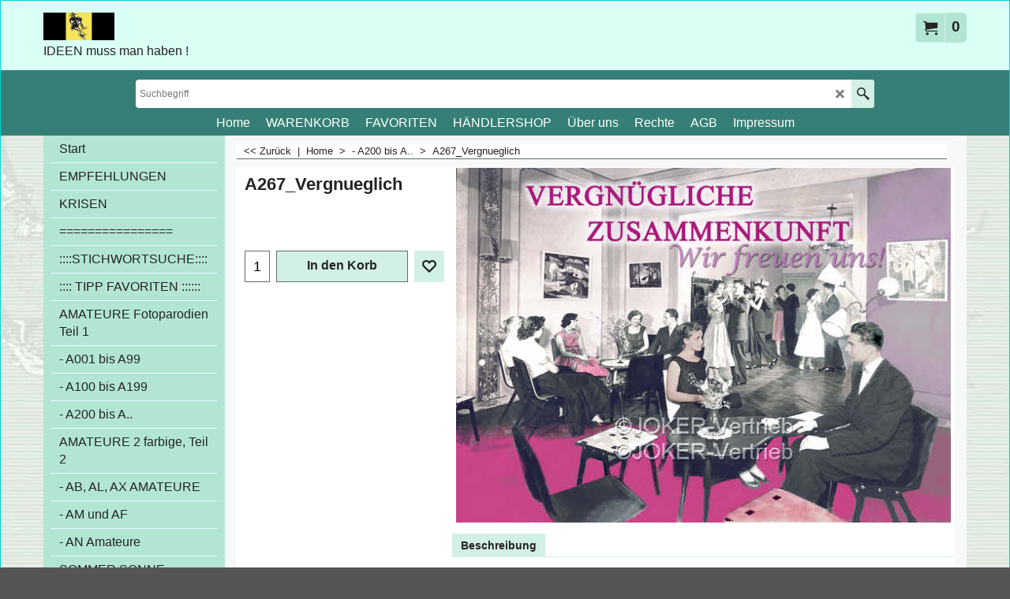

--- FILE ---
content_type: text/html
request_url: https://www.humor-shop.de/contents/de/d-33.html
body_size: 7878
content:
<ul class="idx2List"><li class="GC32"><a id="idx2D-2" class="idx2" href="../../index.html" title=""><span>Home </span></a></li><li class="GC32"><a id="idx2D1" class="idx2" href="d1.html" title=""><span>Start</span></a></li><li class="GC32"><a id="idx2D224" class="idx2" href="d224.html" title=""><span>EMPFEHLUNGEN</span></a></li><li class="GC32"><a id="idx2D162" class="idx2" href="d162.html" title=""><span>KRISEN</span></a></li><li class="GC32"><a id="idx2D159" class="idx2" href="d159.html" title=""><span>================</span></a></li><li class="GC32"><a id="idx2D-203445506" class="idx2" href="d-203445506_Little_Birds.html" title="Die TEXT-Suche mit Stichwörtern"><span>::::STICHWORTSUCHE::::</span></a></li><li class="GC32"><a id="idx2D175" class="idx2" href="d175.html" title=""><span>:::: TIPP FAVORITEN ::::::</span></a></li><li class="GC32"><a id="idx2D106" class="idx2" href="d106.html" title=""><span>AMATEURE Fotoparodien Teil 1 </span></a><ul><li class="GC34"><a id="idx2SubD135" class="idx2Sub" href="otherurl.html?ourl=D135" title="" ><span>Zur DIASHOW A KLASSIKER</span></a></li></ul></li><li class="GC32"><a id="idx2D196" class="idx2" href="d196.html" title=""><span>- A001 bis A99</span></a></li><li class="GC32"><a id="idx2D197" class="idx2" href="d197.html" title=""><span>- A100 bis A199</span></a></li><li class="GC32"><a id="idx2D198" class="idx2" href="d198.html" title=""><span>- A200 bis A..</span></a></li><li class="GC32"><a id="idx2D167" class="idx2" href="d167.html" title=""><span>AMATEURE 2 farbige, Teil 2</span></a></li><li class="GC32"><a id="idx2D202" class="idx2" href="d202.html" title=""><span>- AB, AL, AX AMATEURE</span></a></li><li class="GC32"><a id="idx2D199" class="idx2" href="d199.html" title=""><span>- AM und AF</span></a></li><li class="GC32"><a id="idx2D201" class="idx2" href="d201.html" title=""><span>- AN Amateure </span></a></li><li class="GC32"><a id="idx2D115" class="idx2" href="d115.html" title=""><span>SOMMER SONNE URLAUB</span></a></li><li class="GC32"><a id="idx2D193" class="idx2" href="http://www.neuneuneu.com/neuneuneu.com/LIEBEshow/index.htm" target="_blank" title=""><span>LIEBE_Die Diashow</span></a></li><li class="GC32"><a id="idx2D145" class="idx2" href="d145.html" title=""><span>BERLIN</span></a></li><li class="GC32"><a id="idx2D218" class="idx2" href="d218.html" title=""><span>- BERLIN- MOTIVE</span></a></li><li class="GC32"><a id="idx2D169" class="idx2" href="d169.html" title=""><span>:::::WEITER ABWÄRTS SCROLLEN ...:::::&gt;&gt;&gt;::</span></a></li><li class="GC32"><a id="idx2D190" class="idx2" href="d190.html" title=""><span>::::::::::::::::::::::::::::::::::</span></a></li><li class="GC32"><a id="idx2D2" class="idx2" href="d2.html" title=""><span>TEXTE.1: Sprüche Novum , Resume, </span></a></li><li class="GC32"><a id="idx2D203" class="idx2" href="d203.html" title=""><span>-  NOVUM </span></a></li><li class="GC32"><a id="idx2D204" class="idx2" href="d204.html" title=""><span>- RESUME</span></a></li><li class="GC32"><a id="idx2D205" class="idx2" href="d205.html" title=""><span>- WEISE WORTE ,SPRÜCHE</span></a></li><li class="GC32"><a id="idx2D200" class="idx2" href="d200.html" title=""><span>- WERBEPARODIEN </span></a></li><li class="GC32"><a id="idx2D174" class="idx2" href="d174.html" title=""><span>TEXTE 2 Schilder, Fragen,Prägnant</span></a></li><li class="GC32"><a id="idx2D206" class="idx2" href="d206.html" title=""><span>- SCHILDER u. ZEICHEN</span></a></li><li class="GC32"><a id="idx2D207" class="idx2" href="d207.html" title=""><span>- PRÄGNANT </span></a></li><li class="GC32"><a id="idx2D208" class="idx2" href="d208.html" title=""><span>- FRAGEN u. ANTWORTEN</span></a></li><li class="GC32"><a id="idx2D209" class="idx2" href="d209.html" title=""><span>- DR. HEITER </span></a></li><li class="GC32"><a id="idx2D117" class="idx2" href="d117.html" title=""><span>ANLÄSSE GEBURTSTAG</span></a></li><li class="GC32"><a id="idx2D173" class="idx2" href="d173.html" title="Unterhaltsamer Überblick"><span>- DIVERSE ANLÄSSE</span></a></li><li class="GC32"><a id="idx2D170" class="idx2" href="d170.html" title=""><span>============</span></a></li><li class="GC32"><a id="idx2D161" class="idx2" href="d161.html" title=""><span>CONTATTI</span></a></li><li class="GC32"><a id="idx2D122" class="idx2" href="d122.html" title=""><span>FOTOCARTOONS</span></a></li><li class="GC32"><a id="idx2D4" class="idx2" href="d4.html" title=""><span>CARTOONS</span></a></li><li class="GC32"><a id="idx2D211" class="idx2" href="d211.html" title=""><span>- TOM</span></a></li><li class="GC32"><a id="idx2D212" class="idx2" href="d212.html" title=""><span>- PAPAN </span></a></li><li class="GC32"><a id="idx2D213" class="idx2" href="d213.html" title=""><span>- DIVERSE CARTOONS</span></a></li><li class="GC32"><a id="idx2D214" class="idx2" href="d214.html" title=""><span>- ZIETHEN</span></a></li><li class="GC32"><a id="idx2D215" class="idx2" href="d215.html" title=""><span>===============</span></a></li><li class="GC32"><a id="idx2D3" class="idx2" href="d3.html" title=""><span>FOTO,-u. BILDKARTEN</span></a></li><li class="GC32"><a id="idx2D216" class="idx2" href="d216.html" title=""><span>- FOTOMOTIVE </span></a></li><li class="GC32"><a id="idx2D217" class="idx2" href="d217.html" title=""><span>- BILDER </span></a></li><li class="GC32"><a id="idx2D121" class="idx2" href="d121.html" title=""><span>ARBEITSMORAL</span></a></li><li class="GC32"><a id="idx2D131" class="idx2" href="d131.html" title=""><span>RETRO 50s /Rat u. Tat</span></a></li><li class="GC32"><a id="idx2D176" class="idx2" href="d176.html" title=""><span>::::::::::::::::::::::::::::::::::::</span></a></li><li class="GC32"><a id="idx2D94" class="idx2" href="d94.html" title=""><span>DDR- Retro</span></a></li><li class="GC32"><a id="idx2D177" class="idx2" href="d177.html" title=""><span>- DDR- MOTIVE</span></a></li><li class="GC32"><a id="idx2D88" class="idx2" href="d88.html" title=""><span>WEIHNACHTSKARTEN</span></a></li><li class="GC32"><a id="idx2D140" class="idx2" href="d140.html" title=""><span>- TEXT-KARTEN Weihnachten</span></a></li><li class="GC32"><a id="idx2D139" class="idx2" href="d139.html" title=""><span>- FOTO-PARODIEN Weihnacht</span></a></li><li class="GC32"><a id="idx2D142" class="idx2" href="d142.html" title=""><span>- BILDKARTEN / FOTOS Weihnacht</span></a></li><li class="GC32"><a id="idx2D141" class="idx2" href="d141.html" title=""><span>- CARTOONS  Weihnachten</span></a></li><li class="GC32"><a id="idx2D143" class="idx2" href="d143.html" title=""><span>- NEUJAHR</span></a></li><li class="GC32"><a id="idx2D192" class="idx2" href="otherurl.html?ourl=D192" title="" ><span>ZUR DIASHOW WEIHNACHT</span></a></li><li class="GC32"><a id="idx2D219" class="idx2" href="d219.html" title=""><span>- FORMULARE </span></a></li><li class="GC32"><a id="idx2D187" class="idx2" href="d187.html" title=""><span>::::::::::::::::::::::::::::::::::::</span></a></li><li class="GC32"><a id="idx2D132" class="idx2" href="d132.html" title=""><span>BRIEF,- DOPPELKARTEN</span></a></li><li class="GC32"><a id="idx2D133" class="idx2" href="d133.html" title=""><span>*AMATEURE- Briefkarten* </span></a></li><li class="GC32"><a id="idx2D149" class="idx2" href="d149.html" title=""><span>*FOTOKARTEN /BILDER*</span></a></li><li class="GC32"><a id="idx2D134" class="idx2" href="d134.html" title=""><span>*CARTOONS- Briefkarten*</span></a></li><li class="GC32"><a id="idx2D165" class="idx2" href="d165.html" title=""><span>*ANLÄSSE*</span></a></li><li class="GC32"><a id="idx2D184" class="idx2" href="d184.html" title=""><span>=============</span></a></li><li class="GC32"><a id="idx2D186" class="idx2" href="d186.html" title=""><span>============</span></a></li><li class="GC32"><a id="idx2D220" class="idx2" href="d220.html" title=""><span>HANDELSVERTRETER-SUCHE</span></a></li><li class="GC32"><a id="idx2D223" class="idx2" href="d223.html" title=""><span>HÄNDLER-SHOP</span></a></li><li class="GC32"><a id="idx2D-203445505" class="idx2" href="d-203445505_Ipsum.html" title="Unterhaltsamer Überblick"><span>Seite 2</span></a></li></ul>

--- FILE ---
content_type: text/javascript
request_url: https://www.humor-shop.de/contents/de/d198_.js?lmd=f
body_size: 7542
content:
var tf=(this.name=='dynLoad'?parent.tf:this),core;
//<!--BEGIN_C78E91C8-61BA-447e-B459-F6FE529C7724-->
var LMD='44952.802083';
//<!--END_C78E91C8-61BA-447e-B459-F6FE529C7724-->
if(tf.nametag.get('sig')==tf.wssig||this.name=='price'||this.name=='dynLoad'||tf.content.isInSF()){
var _prc=[
'[base64]',
'[base64]',
'[base64]',
'[base64]',
'[base64]',
'[base64]',
'[base64]',
'[base64]',
'[base64]',
'[base64]',
'[base64]',
'[base64]',
'[base64]',
'[base64]',
'[base64]',
'[base64]',
'[base64]',
'[base64]',
'[base64]',
'[base64]',
'[base64]',
'[base64]',
'[base64]',
'[base64]',
'[base64]'];
var qsStkQry='qry=A205,A209,A268,A220,A255,A207,A263,A267,A213,A254,A265,A220,A214,A220,A273,A262,A201,WF15,A206,A269,A256,A212,A259,A246,A270 Geschafft,A260 Sonne,A259 Ernst gemeint ,A261,A258,A520,A252,A380,A272,A381,&h=F303E078A18D3E864C74853F54B50B9F5A987991&id=4CD9973889A1FDA95E4351710FB167710B0322CB'.split('&h=');
qsStkQry=qsStkQry[0].replace(/\+/g,'%2b').replace(/&/g,'%26')+'&h='+qsStkQry[1];
tf.content.dynLoadPrice('de/d198_',_prc,true,tf.isInSF()?null:function(id){if(tf.core.endload)tf.core.endload(id);else {try{if(parent.endload)parent.endload(id);}catch(e){}}},tf.wm.jfile('d198_.js'),qsStkQry);
}
function checkpagedate(){
var p=tf.content;
if(p&&typeof(p.LMD)=='string'&&p.LMD!=''&&'d198_.js'.replace(/(_|\.js)/g,'')==tf.wm.jfile(p.location.href).replace(/(_|\.html)/g,'')){
if(LMD!=p.LMD)p.location.replace(tf.wm.url('d198.html',LMD,1));
}else setTimeout("checkpagedate()",200);
}
if(this.name!='dynamic'&&this.name!='dynLoad'){checkpagedate();}
var loaded=true;
// Version tag, please don't remove
// $Revision: 32977 $
// $HeadURL: svn://3d3-p432/ShopFactory/branches/V14_60/bin/SFXTemplates/Themes/SFX-HOM-AA_bmc/Pages/SFX-Content_1/prices.js $

--- FILE ---
content_type: text/javascript
request_url: https://www.humor-shop.de/contents/de/cntyList.js
body_size: 11246
content:
//<script>
function add(c,n) {
var e='00';
if (c.length==4) e=c.substring(0,2);
else if (c.length>4)e=c.substring(0,4);
if (!_loc[e]) {_loc[e]=[];_loc['_idx'+e]={};}
if(!_loc['_idx'+e][c]){
_loc['_idx'+e][c]=true;
var ln=_loc[e].length;
_loc[e][ln]=c;
_loc[e][ln+1]=n;
}
}
var _loc = {
All:["IT01","Abruzzo","BRAC","Acre","AF","Afghanistan","06","Afrika","MXAG","Aguascalientes","EG","Ägypten","FR01","Ain","FR02","Aisne","USAL","Alabama","BRAL","Alagoas","AX","Aland Islands","USAK","Alaska","AL","Albanien","CAAB","Alberta","EGAL","Alexandria","DZ","Algerien","FR03","Allier","FR04","Alpes-de-Haute-Provence","FR06","Alpes-Maritimes","FRC1","Alsace","BRAP","Amapá","BRAM","Amazonas","AS","American Samoa","UM","Amerikanisch-Ozeanien","AD","Andorra","AO","Angola","AI","Anguilla","AG","Antigua & Barbuda","GQ","Äquatorialguinea","FR97","Aquitaine","FR07","Ardèche","FR08","Ardennes","AR","Argentinien","FR09","Ariège","USAZ","Arizona","USAR","Arkansas","UTA1","Armed Forces Africa(AE)","UTAA","Armed Forces Americas(AA)","UTA2","Armed Forces Canada(AE)","UTA3","Armed Forces Europe(AE)","UTA4","Armed Forces Middle East(AE)","UTAP","Armed Forces Pacific(AP)","AM","Armenien","AW","Aruba","AZ","Aserbaidschan","07","Asien","EGAT","Asiut","EGAS","Aswan","ET","Äthiopien","FR10","Aube","FR11","Aude","AU","Australien","AUAC","Australienn Capital Territory","FR98","Auvergne","FR12","Aveyron","AP","Ayoren","BS","Bahamas","BRBA","Bahia","BH","Bahrain","MXBC","Baja California","MXBS","Baja California Sur","BD","Bangladesh","BB","Barbados","IT02","Basilicata","FR67","Bas-Rhin","EGBH","Beheira","BE","Belgien","BZ","Belize","EGBS","Beni Suef","BJ","Benin","BM","Bermuda","BT","Bhutan","BO","Bolivien","BA","Bosnien-Herzegowina","BW","Botswana","FR13","Bouches-du-Rhône","BV","Bouvet Island","BR","Brasilien","CABC","British Columbia","IO","British Indian Ocean Territory","FRA2","Brittany","BN","Brunei Darussalam","BG","Bulgarien","FRA1","Burgundy","BF","Burkina Faso","BI","Burundi","EGCA","Cairo","IT03","Calabria","USCA","California","FR14","Calvados","IT04","Campania","MXCM","Campeche","FR15","Cantal","BRCE","Ceará","FRA3","Centre","EA","Ceuta and Melilla","FRA4","Champagne-Ardenne","FR16","Charente","FR17","Charente-Maritime","FR18","Cher","MXCS","Chiapas","MXCH","Chihuahua","CL","Chile","CN","China","MXCO","Coahuila","CC","Cocos (Keeling) Islands","MXCL","Colima","USCO","Colorado","KM","Comoros","USCT","Connecticut","CK","Cook Islands","FR19","Corrèze","FR2A","Corse-du-Sud","FRA5","Corsica","CR","Costa Rica","FR21","Côte-dOr","FR22","Côtes-dArmor","FR23","Creuse","CB","Curacao","EGDA","Dakahliya","DK","Dänemark","USDE","Delaware","DE","Deutschland","FR79","Deux-Sèvres","USDC","District of Columbia","BRDF","Distrito Federal","MXDF","Distrito Federal","DJ","Djibouti","DM","Dominica","DO","Dominikanische Republik","FR24","Dordogne","FR25","Doubs","FR26","Drôme","EGDU","Dumiett","MXDG","Durango","EC","Ecuador","SV","El Salvador","CI","Elfenbeinküste (Cote DIvoire)","IT05","Emilia-Romagna","ER","Eritrea","BRES","Espírito Santo","FR91","Essonne","EE","Estland","05","EU","FR27","Eure","FR28","Eure-et-Loir","04","Europa","FO","Faeroe Islands","FK","Falkland Islands","EGFA","Fayoum","FJ","Fiji","FR29","Finistère","FI","Finnland","USFL","Florida","FRA6","Franche-Comté","FR","Frankreich","GF","Französisch Guiana","PF","Französisch Polynesien","TF","French Southern Territories","IT06","Friuli-Venezia Giulia","GA","Gabon","GM","Gambia","FR30","Gard","USGA","Georgia","GE","Georgien","FR32","Gers","GH","Ghana","EGGH","Gharbiya","GI","Gibraltar","FR33","Gironde","EGGZ","Giza","BRGO","Goiás","GD","Grenada","GR","Griechenland","GL","Grönland","UK","Großbritannien (und Nordirland)","FR9A","Guadeloupe","GP","Guadeloupe","GU","Guam","MXGT","Guanajuato","GT","Guatemala","GG","Guernsey","MXGR","Guerrero","GN","Guinea","GW","Guinea-Bissau","GY","Guyana","FR9C","Guyane","HT","Haiti","FR2B","Haute-Corse","FR31","Haute-Garonne","FR43","Haute-Loire","FR52","Haute-Marne","FR05","Hautes-Alpes","FR70","Haute-Saône","FR74","Haute-Savoie","FR65","Hautes-Pyrénées","FR87","Haute-Vienne","FR68","Haut-Rhin","FR92","Hauts-de-Seine","USHI","Hawaii","HM","Heard and McDonald Islands ","FR34","Hérault","MXHG","Hidalgo","HN","Honduras","HK","Hong Kong","USID","Idaho","FRA8","Île-de-France","FR35","Ille-et-Vilaine","USIL","Illinois","USIN","Indiana","IN","Indien","ID","Indonesien","FR36","Indre","FR37","Indre-et-Loire","USIA","Iowa","IQ","Irak","IR","Iran","IE","Irland","FR38","Isère","IS","Island","IM","Isle of Man","EGIS","Ismailiya","IL","Israel","IT","Italien","MXJA","Jalisco","JM","Jamaika","JP","Japan","YE","Jemen","JE","Jersey","JO","Jordanien","FR39","Jura","EGKA","Kafr El-Sheik","KY","Kaimaninseln","EGKL","Kalyobiya","KH","Kambodscha","CM","Kamerun","CA","Kanada","CD","Kanalinseln","IC","Kanarische Inseln","USKS","Kansas","CV","Kap Verde","KZ","Kazakhstan","EGKE","Kena","USKY","Kentucky","KE","Kenya","KI","Kiribati","CO","Kolumbien","CG","Kongo","XK","Kosovo","HR","Kroatien","CU","Kuba","KW","Kuwait","KG","Kyrgyzstan","FR9D","La Réunion","FR40","Landes","FRA9","Languedoc-Roussillon","LA","Laos","IT07","Lazio","LS","Lesotho","LV","Lettland","LB","Libanon","LR","Liberia","LY","Libyen","LI","Liechtenstein","IT08","Liguria","FRB1","Limousin","LT","Litauen","FR42","Loire","FR44","Loire-Atlantique","FR45","Loiret","FR41","Loir-et-Cher","IT09","Lombardia","FRB2","Lorraine","FR46","Lot","FR47","Lot-et-Garonne","USLA","Louisiana","FR99","Lower Normandy","FR48","Lozère","LU","Luxemburg","EGLC","Luxor City","MO","Macau","MG","Madagaskar","USME","Maine","FR49","Maine-et-Loire","MW","Malawi","MY","Malaysia","MV","Malediven","ML","Mali","MT","Malta","FR50","Manche","CAMB","Manitoba","BRMA","Maranhão","IT10","Marche","FR51","Marne","MA","Marokko","MH","Marshall Islands","MQ","Martinique","FR9B","Martinique","USMD","Maryland","USMA","Massachusetts","BRMT","Mato Grosso","BRMS","Mato Grosso do Sul","EGMA","Matroh","MR","Mauretanien","MU","Mauritius","FR53","Mayenne","YT","Mayotte","FR9E","Mayotte","MK","Mazedonien","FR54","Meurthe-et-Moselle","FR55","Meuse","MXMX","México","MX","Mexiko","USMI","Michigan","MXMI","Michoacán","FRB3","Midi-Pyrénées","FM","Mikronesien","BRMG","Minas Gerais","EGMI","Minia","USMN","Minnesota","USMS","Mississippi","USMO","Missouri","MD","Moldawien","IT11","Molise","MC","Monaco","MN","Mongolien","EGMO","Monofiya","USMT","Montana","ME","Montenegro","MS","Montserrat","FR56","Morbihan","MXMO","Morelos","MZ","Mosambik","FR57","Moselle","MM","Myanmar","NA","Namibia","NR","Nauru","MXNA","Nayarit","USNE","Nebraska","NP","Nepal","NC","Neu Kaledionien (Französisch)","NZ","Neuseeland","USNV","Nevada","CANB","New Brunswick","USNH","New Hampshire","USNJ","New Jersey","USNM","New Mexico","AUNS","New South Wales","EGNV","New Valley","USNY","New York","CANF","Newfoundland","NI","Nicaragua","NL","Niederlande","AN","Niederländische Antillen","FR58","Nièvre","NE","Niger","NG","Nigeria","NU","Niue","FR59","Nord","KP","Nordkorea","FRB4","Nord-Pas-de-Calais","NF","Norfolk Island","USNC","North Carolina","USND","North Dakota","EGNS","North Sinai","MP","Northern Mariana Islands","AUNT","Northern Territory","CANT","Northwest Territories","NO","Norwegen","CANS","Nova Scotia","MXNL","Nuevo León","CANU","Nunavut","MXOA","Oaxaca","USOH","Ohio","FR60","Oise","USOK","Oklahoma","OM","Oman","CAON","Ontario","USOR","Oregon","FR61","Orne","AT","Österreich","08","Ozeanien","PK","Pakistan","PW","Palau","PS","Palestinian Territory, Occupied","PA","Panama","PG","Papua-Neuguinea","BRPA","Pará","PY","Paraguay","BRPB","Paraíba","BRPR","Paraná","FR75","Paris","FR62","Pas-de-Calais","FRB5","Pays de la Loire","USPA","Pennsylvania","BRPE","Pernambuco","PE","Peru","PH","Philippinen","BRPI","Piauí","FRB6","Picardy","IT12","Piemonte","PN","Pitcairn Island","FRB7","Poitou-Charentes","PL","Polen","EGPS","Port Said","PT","Portugal","CAPE","Prince Edward Island","FRB8","Provence-Alpes-Côte dAzur","MXPU","Puebla","PR","Puerto Rico","IT13","Puglia","FR63","Puy-de-Dôme","FR64","Pyrénées-Atlantiques","FR66","Pyrénées-Orientales","QA","Qatar","CAQC","Quebec","AUQL","Queensland","MXQT","Querétaro","MXQR","Quintana Roo","EGRS","Red Sea","01","Rest der Welt","RE","Reunion (French)","USRI","Rhode Island","FR69","Rhône","FRB9","Rhône-Alpes","BRRJ","Rio de Janeiro","BRRN","Rio Grande do Norte","BRRS","Rio Grande do Sul","BRRO","Rondônia","BRRR","Roraima","RW","Ruanda","RO","Rumänien","RU","Russische Föderation","GS","S. Georgia & S. Sandwich Isls.","BL","Saint Barthélemy","SH","Saint Helena","KN","Saint Kitts & Nevis","LC","Saint Lucia","MF","Saint Martin","PM","Saint Pierre and Miquelon","ST","Saint Tome (Sao Tome) and Principe","ZM","Sambia","MXSL","San Luis Potosí","SM","San Marino","BRSC","Santa Catarina","BRSP","São Paulo","FR71","Saône-et-Loire","IT14","Sardegna","FR72","Sarthe","CASK","Saskatchewan","SA","Saudi Arebien","FR73","Savoie","XS","Schottland","SE","Schweden","CH","Schweiz","FR77","Seine-et-Marne","FR76","Seine-Maritime","FR93","Seine-Saint-Denis","SN","Senegal","RS","Serbien","BRSE","Sergipe","SC","Seychellen","EGSH","Sharkiya","IT15","Sicilia","SL","Sierra Leone","ZW","Simbabwe","MXSI","Sinaloa","SG","Singapur","SK","Slowakei","SI","Slowenien","EGSO","Sohag","SB","Solomon Inseln","SO","Somalia","FR80","Somme","MXSO","Sonora","AUSA","South Australien","USSC","South Carolina","USSD","South Dakota","EGSS","South Sinai","ES","Spanien","LK","Sri Lanka","VC","St. Vincent und die Grenadinen","ZA","Südafrika","03","Südamerika","SD","Sudan","KR","Südkorea","EGSU","Suez","SR","Surinam","SJ","Svalbard and Jan Mayen Islands","SZ","Swasiland","SY","Syrien","MXTB","Tabasco","TJ","Tadschikistan","TW","Taiwan","MXTM","Tamaulipas","TZ","Tansania","FR81","Tarn","FR82","Tarn-et-Garonne","AUTS","Tasmania","USTN","Tennessee","FR90","Territoire de Belfort","USTX","Texas","TH","Thailand","TL","Timor-Leste","MXTL","Tlaxcala","BRTO","Tocantins","TG","Togo","TK","Tokelau","TO","Tonga","IT16","Toscana","IT17","Trentino-Alto Adige","TT","Trinidad und Tobago","TD","Tschad","CZ","Tschechische Republik","TN","Tunesien","TR","Türkei","TM","Turkmenistan","TC","Turks and Caicos Islands","TV","Tuvalu","UG","Uganda","UA","Ukraine","IT18","Umbria","HU","Ungarn","UT","United States (APO/FPO)","FRA7","Upper Normandy","UY","Uruguay","US","USA","02","USA and Kanada","UZ","Usbekistan","USUT","Utah","FR94","Val-de-Marne","FR95","Val-dOise","IT19","Valle dAosta","VU","Vanuatu","FR83","Var","VA","Vatikanstadt","FR84","Vaucluse","FR85","Vendée","IT20","Veneto","VE","Venezuela","MXVE","Veracruz","AE","Vereinigte Arabische Emirate","USVT","Vermont","AUVI","Victoria","FR86","Vienne","VN","Vietnam","VR","Virgin Gorda","VG","Virgin Islands (Britisch)","VI","Virgin Islands (Vereinigte Staaten von Amerika)","USVA","Virginia","FR88","Vosges","WK","Wake Inseln","WF","Wallis & Futuna Inseln","USWA","Washington","CX","Weihnachtsinseln","BY","Weißrußland","USWV","West Virginia","AUWA","Western Australien","WS","Western Samoa","USWI","Wisconsin","USWY","Wyoming","YA","Yap","FR89","Yonne","MXYU","Yucatán","CAYT","Yukon","FR78","Yvelines","MXZA","Zacatecas","ZR","Zaire","CF","Zentralafrikanische Republik","CY","Zypern"]
};
for (var i=0,a=_loc['All'],num=a.length; i<num; i+=2) add(a[i],a[i+1]);
if(tf)tf.cntyListLoaded=true;
//</script>
// $Revision: 34675 $// $HeadURL: svn://3d3-p432/ShopFactory/branches/V14_60/bin/Common%20Files/parseLang/cntyList.js $